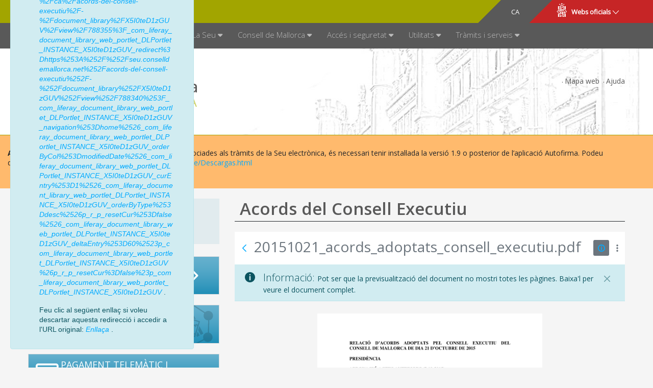

--- FILE ---
content_type: application/javascript
request_url: https://seu.conselldemallorca.net/o/frontend-taglib-clay/__liferay__/index.js
body_size: 10289
content:
var Re=Object.defineProperty;var Et=Object.getOwnPropertyDescriptor;var Ft=Object.getOwnPropertyNames;var Ot=Object.prototype.hasOwnProperty;var M=(t,a)=>{for(var n in a)Re(t,n,{get:a[n],enumerable:!0})},Ze=(t,a,n,l)=>{if(a&&typeof a=="object"||typeof a=="function")for(let r of Ft(a))!Ot.call(t,r)&&r!==n&&Re(t,r,{get:()=>a[r],enumerable:!(l=Et(a,r))||l.enumerable});return t},i=(t,a,n)=>(Ze(t,a,"default"),n&&Ze(n,a,"default"));var w={};M(w,{default:()=>$});i(w,La);import*as La from"../../frontend-taglib-clay/__liferay__/exports/@clayui$button.js";import $t from"../../frontend-taglib-clay/__liferay__/exports/@clayui$button.js";var $=$t;var V={};M(V,{default:()=>x});i(V,Ia);import*as Ia from"../../frontend-taglib-clay/__liferay__/exports/@clayui$icon.js";import Vt from"../../frontend-taglib-clay/__liferay__/exports/@clayui$icon.js";var x=Vt;var j={};M(j,{default:()=>B});i(j,_a);import*as _a from"../../frontend-js-react-web/__liferay__/exports/classnames.js";import Gt from"../../frontend-js-react-web/__liferay__/exports/classnames.js";var B=Gt;var o={};M(o,{default:()=>e});i(o,Na);import*as Na from"../../frontend-js-react-web/__liferay__/exports/react.js";import jt from"../../frontend-js-react-web/__liferay__/exports/react.js";var e=jt;function et({additionalProps:t,componentId:a,cssClass:n,icon:l,label:r,locale:s,portletId:m,portletNamespace:p,swapIconSide:u,...b}){return e.createElement($,{className:n,...b},l&&!u&&e.createElement("span",{className:B("inline-item",{"inline-item-before":r})},e.createElement(x,{symbol:l})),r,l&&u&&e.createElement("span",{className:B("inline-item",{"inline-item-after":r})},e.createElement(x,{symbol:l})))}var k={};M(k,{default:()=>Ne});i(k,Aa);import*as Aa from"../../frontend-taglib-clay/__liferay__/exports/@clayui$form.js";import zt from"../../frontend-taglib-clay/__liferay__/exports/@clayui$form.js";var Ne=zt;function tt({additionalProps:t,checked:a,componentId:n,cssClass:l,locale:r,portletId:s,portletNamespace:m,...p}){let[u,b]=(0,o.useState)(a);return e.createElement(k.ClayCheckbox,{checked:u,className:l,onChange:()=>b(c=>!c),...p})}function at({actions:t,defaultEventHandler:a,items:n,...l}){let r=s=>({...s,onClick(m){let p=s.data?.action;p&&(m.preventDefault(),Liferay.componentReady(a).then(u=>{u[p](s.data)}))}});return{...l,actions:t?.map(r),items:n?.map(r)}}var P={};M(P,{default:()=>se});i(P,Oa);import*as Oa from"../../frontend-taglib-clay/__liferay__/exports/@clayui$drop-down.js";import Wt from"../../frontend-taglib-clay/__liferay__/exports/@clayui$drop-down.js";var se=Wt;var ee={};M(ee,{default:()=>R});i(ee,Va);import*as Va from"../../frontend-taglib-clay/__liferay__/exports/@clayui$link.js";import qt from"../../frontend-taglib-clay/__liferay__/exports/@clayui$link.js";var R=qt;{/*removed: await import('@liferay/language...')*/};function me(t){return t?Object.entries(t).reduce((a,[n,l])=>(a[`data-${n.toLowerCase()}`]=l,a),{}):{}}{/*removed: await import('@liferay/language...')*/};function ot(t){if(t.length<2)return t;let a=[t[0]];for(let n=1;n<t.length;n++){let l=t[n];l.type==="group"&&l.separator&&a.push({type:"divider"}),a.push(l)}return a.map(n=>n.type==="group"?{...n,items:ot(n.items)}:n)}function rt(t){return t.filter(a=>a.type!=="group"||Array.isArray(a.items)&&a.items.length).map(a=>a.type==="group"?{...a,items:rt(a.items)}:a)}function nt(t){let{data:a,...n}=t,l=me(a),r=Array.isArray(t.items)?t.items.map(nt):t.items;return{...l,...n,items:r,symbolLeft:t.icon}}function W(t){if(!t)return null;let a=rt(t);return a.length?ot(a.map(nt)):null}function lt({actionsDropdown:t=!1,additionalProps:a,alignmentByViewport:n,alignmentPosition:l,componentId:r,cssClass:s,icon:m,items:p,label:u,locale:b,menuProps:c,portletId:L,portletNamespace:h,searchable:y,swapIconSide:f,...g}){let[C,v]=(0,o.useState)(p),[_,N]=(0,o.useState)("");return e.createElement(e.Fragment,null,e.createElement(P.ClayDropDownWithItems,{...y?{onSearchValueChange:D=>{v(()=>D?p.filter(({label:A})=>A.toLowerCase().indexOf(D.toLowerCase())!==-1):p),N(D)},searchValue:_,searchable:y}:{},alignmentByViewport:n,alignmentPosition:l,className:B({"dropdown-action":t}),items:W(C)||[],menuElementAttrs:c,trigger:e.createElement($,{className:B(s,{"component-action":t}),...g},m&&!f&&e.createElement("span",{className:B("inline-item",{"inline-item-before":u})},e.createElement(x,{symbol:m})),u,m&&f&&e.createElement("span",{className:B("inline-item",{"inline-item-after":u})},e.createElement(x,{symbol:m})))}),e.createElement("div",{className:"quick-action-menu"},p.map(({data:D,href:A,icon:q,label:z,quickAction:U,...X})=>D?.action&&U?e.createElement(w.ClayButtonWithIcon,{className:"component-action quick-action-item",displayType:"unstyled",key:D.action,small:!0,symbol:q,title:z,...X}):A&&q&&U&&e.createElement(R,{className:"component-action quick-action-item",href:A,key:A,title:z,...X},e.createElement(x,{symbol:q})))))}function it({additionalProps:t,componentId:a,cssClass:n,icon:l,label:r,locale:s,portletId:m,portletNamespace:p,...u}){return e.createElement(R,{className:n,...u},l&&e.createElement("span",{className:B("inline-item",{"inline-item-before":r})},e.createElement(x,{symbol:l})),r)}var de={};M(de,{default:()=>Oe});i(de,oo);import*as oo from"../../frontend-taglib-clay/__liferay__/exports/@clayui$multi-select.js";import Ut from"../../frontend-taglib-clay/__liferay__/exports/@clayui$multi-select.js";var Oe=Ut;{/*removed: await import('@liferay/language...')*/};function st({additionalProps:t,clearAllTitle:a,componentId:n,cssClass:l,disabled:r,disabledClearAll:s,helpText:m,id:p,inputName:u,inputValue:b,isValid:c,label:L,locale:h,multiselectLocator:y,portletId:f,portletNamespace:g,selectedItems:C=[],sourceItems:v,..._}){let[N,O]=(0,o.useState)(b??""),[D,A]=(0,o.useState)(C);return e.createElement(Ne.Group,{className:c?"":"has-error"},L&&e.createElement("label",{htmlFor:p},L),e.createElement(k.ClayInput.Group,null,e.createElement(k.ClayInput.GroupItem,null,e.createElement(Oe,{className:l,clearAllTitle:a,closeButtonAriaLabel:'Suprimeix\x20\x7b0\x7d',disabled:r,disabledClearAll:s,id:p,inputName:u,isValid:c,items:D,locator:y,onChange:O,onItemsChange:A,sourceItems:v,value:N,..._}),m&&e.createElement(Ne.FeedbackGroup,null,e.createElement(Ne.Text,null,m)))))}var ce={};M(ce,{default:()=>Ae});i(ce,mo);import*as mo from"../../frontend-taglib-clay/__liferay__/exports/@clayui$navigation-bar.js";import Ht from"../../frontend-taglib-clay/__liferay__/exports/@clayui$navigation-bar.js";var Ae=Ht;var d={};i(d,po);import*as po from"../../frontend-js-components-web/__liferay__/index.js";{/*removed: await import('@liferay/language...')*/};function mt({activeItemAriaCurrent:t,cssClass:a,inverted:n,navigationItems:l}){return e.createElement(Ae,{"aria-current":t,className:a,fluidSize:Liferay?.FeatureFlags?.["LPS-184404"]?!1:"xl",inverted:n,triggerLabel:l.find(({active:r})=>r)?.label},l.map(({active:r,deprecated:s=!1,href:m,label:p},u)=>{let b=m?R:$,c=m?{href:m}:{};return e.createElement(Ae.Item,{active:r,"data-nav-item-index":u,key:p},e.createElement(b,{...c},p,s?e.createElement("span",{className:"ml-2"},e.createElement(d.FeatureIndicator,{type:"deprecated"})):null))}))}var re={};M(re,{default:()=>Jt});i(re,ho);import*as ho from"../../frontend-taglib-clay/__liferay__/exports/@clayui$pagination-bar.js";import Kt from"../../frontend-taglib-clay/__liferay__/exports/@clayui$pagination-bar.js";var Jt=Kt;{/*removed: await import('@liferay/language...')*/};function pt({activeDelta:t,activePage:a,componentId:n,cssClass:l,deltas:r,disabledPages:s,ellipsisBuffer:m,locale:p,portletId:u,portletNamespace:b,showDeltasDropDown:c,totalItems:L,...h}){let[y,f]=(0,o.useState)(t??r[0].label),[g,C]=(0,o.useState)(a??1);return e.createElement(re.ClayPaginationBarWithBasicItems,{activeDelta:y,activePage:g,className:l,deltas:r,disabledPages:s??[],ellipsisBuffer:m??2,onDeltaChange:f,onPageChange:C,showDeltasDropDown:c,totalItems:L,...h})}var ge={};M(ge,{default:()=>$e});i(ge,No);import*as No from"../../frontend-taglib-clay/__liferay__/exports/@clayui$panel.js";import Qt from"../../frontend-taglib-clay/__liferay__/exports/@clayui$panel.js";var $e=Qt;{/*removed: await import('@liferay/language...')*/};var Xt=({children:t})=>{let a=(0,o.useRef)();return(0,o.useEffect)(()=>{a.current.appendChild(t)},[t]),e.createElement("div",{ref:a})};function ut({additionalProps:t,children:a,collapsable:n,collapseClassNames:l,componentId:r,cssClass:s,defaultExpanded:m,displayTitle:p,displayType:u,locale:b,portletId:c,portletNamespace:L,showCollapseIcon:h,...y}){return e.createElement($e,{className:s,collapsable:n,collapseClassNames:l,defaultExpanded:m,displayTitle:p,displayType:u,showCollapseIcon:h,...y},Array.from(a).map((f,g)=>e.createElement(Xt,{key:g},f)))}{/*removed: await import('@liferay/language...')*/};function ft({additionalProps:t,componentId:a,containerCssClass:n,cssClass:l,id:r,label:s,locale:m,name:p,options:u,portletId:b,portletNamespace:c,...L}){let h=u.find(y=>y.selected)?.value;return e.createElement("div",{className:B("form-group",n)},s&&e.createElement("label",{htmlFor:r||p},s),e.createElement(k.ClaySelectWithOption,{className:l,defaultValue:h,id:r||p,name:p,options:u.map(y=>({label:y.label,value:y.value})),...L}))}var ye={};M(ye,{default:()=>pe});i(ye,Mo);import*as Mo from"../../frontend-taglib-clay/__liferay__/exports/@clayui$tabs.js";import Yt from"../../frontend-taglib-clay/__liferay__/exports/@clayui$tabs.js";var pe=Yt;{/*removed: await import('@liferay/language...')*/};var Zt=({children:t})=>{let a=(0,o.useRef)();return(0,o.useEffect)(()=>{let n=document.createDocumentFragment();for(;t.firstChild;)n.appendChild(t.firstChild);a.current.appendChild(n)},[t]),e.createElement("div",{ref:a})};function dt({activation:t,additionalProps:a,children:n,componentId:l,cssClass:r,displayType:s,fade:m,justified:p,locale:u,portletId:b,portletNamespace:c,tabsItems:L,...h}){let y=L.findIndex(C=>C.active),[f,g]=(0,o.useState)(y===-1?0:y);return e.createElement(e.Fragment,null,e.createElement(pe,{activation:t,active:f,className:r,displayType:s,fade:m,justified:p,onActiveChange:g,...h},e.createElement(pe.List,null,L.map(({disabled:C,href:v,label:_},N)=>e.createElement(pe.Item,{active:N===f,disabled:C,href:v,key:N},_))),e.createElement(pe.Panels,null,Array.from(n).map((C,v)=>e.createElement(pe.TabPanel,{key:v},e.createElement(Zt,null,C))))))}var ne={};M(ne,{default:()=>ea});i(ne,$o);import*as $o from"../../frontend-taglib-clay/__liferay__/exports/@clayui$tooltip.js";import Rt from"../../frontend-taglib-clay/__liferay__/exports/@clayui$tooltip.js";var ea=Rt;var ke=document.createElement("link");ke.setAttribute("rel","stylesheet");ke.setAttribute("type","text/css");ke.setAttribute("href",Liferay.ThemeDisplay.getPathContext()+"/o/frontend-taglib-clay/Toggle.css");Liferay.CSP&&ke.setAttribute("nonce",Liferay.CSP.nonce);document.querySelector("head").appendChild(ke);{/*removed: await import('@liferay/language...')*/};function ct({additionalProps:t,componentId:a,cssClass:n,helpText:l,label:r,locale:s,name:m,offLabel:p,onLabel:u,portletId:b,portletNamespace:c,toggled:L,value:h,...y}){let[f,g]=(0,o.useState)(L);return e.createElement(k.ClayToggle,{className:n,label:e.createElement(e.Fragment,null,(f?u:p)??r,l&&e.createElement(ne.ClayTooltipProvider,null,e.createElement("span",{className:"help-text-icon ml-2",title:l},e.createElement(x,{symbol:"question-circle-full"})))),name:c+m,onToggle:g,toggled:f,value:h??f?"on":void 0,...y})}var Z={};i(Z,Uo);import*as Uo from"../../frontend-taglib-clay/__liferay__/exports/@clayui$core.js";{/*removed: await import('@liferay/language...')*/};function gt({activation:t,active:a,additionalProps:n,componentId:l,cssClass:r,decorated:s,defaultExpandedKeys:m,items:p,large:u,locale:b,portletId:c,portletNamespace:L,triggerLabel:h,...y}){return e.createElement(Z.VerticalNav,{activation:t,active:a,className:r,decorated:s,defaultExpandedKeys:new Set(m),items:p,large:u,triggerLabel:h,...y},f=>e.createElement(Z.VerticalNav.Item,{active:a?a===f.id:f.active,href:f.href,items:f.items,key:f.id,textValue:f.label},f.label,f.icons?.map(g=>e.createElement(x,{className:"c-ml-2 c-mr-2 text-muted",key:g.symbol,symbol:g.symbol,title:g.title})),f.deprecated?e.createElement(d.FeatureIndicator,{type:"deprecated"}):null))}var F={};M(F,{default:()=>aa});i(F,Zo);import*as Zo from"../../frontend-taglib-clay/__liferay__/exports/@clayui$card.js";import ta from"../../frontend-taglib-clay/__liferay__/exports/@clayui$card.js";var aa=ta;{/*removed: await import('@liferay/language...')*/};var Q="eventManagementToolbarToggleAllItems";{/*removed: await import('@liferay/language...')*/};function yt({actions:t,additionalProps:a,componentId:n,cssClass:l,disabled:r,href:s,inputName:m,inputValue:p,locale:u,portletId:b,portletNamespace:c,selectable:L,selected:h,symbol:y,title:f,...g}){let[C,v]=(0,o.useState)(h),_=(0,o.useCallback)(({checked:N})=>{v(N)},[v]);return(0,o.useEffect)(()=>(Liferay.on(Q,_),()=>{Liferay.detach(Q,_)}),[_]),e.createElement(F.ClayCardWithHorizontal,{actions:W(t),checkboxProps:{name:m??"",value:p??""},className:l,disabled:r,href:s,interactive:!1,onSelectChange:L?N=>{v(N)}:null,selectable:L,selected:C,symbol:y,title:f,...g})}{/*removed: await import('@liferay/language...')*/};function bt({actions:t,componentId:a,cssClass:n,description:l,disabled:r,horizontal:s,href:m,imageAlt:p,imageSrc:u,inputName:b,inputValue:c,locale:L,portletId:h,portletNamespace:y,selectable:f,selected:g,symbol:C,title:v,..._}){return e.createElement(F.ClayCardWithNavigation,{className:n,description:l,horizontal:s,horizontalSymbol:C,href:m,title:v,..._},u?e.createElement("img",{alt:p,src:u}):C&&e.createElement(x,{symbol:C}))}{/*removed: await import('@liferay/language...')*/};function Lt({actions:t,additionalProps:a,componentId:n,cssClass:l,inputName:r="",inputValue:s="",locale:m,portletId:p,portletNamespace:u,selectable:b,selected:c,symbol:L,...h}){let y=(0,o.useMemo)(()=>W(t),[t]),[f,g]=(0,o.useState)(c),C=(0,o.useCallback)(({checked:v})=>{g(v)},[g]);return(0,o.useEffect)(()=>(Liferay.on(Q,C),()=>{Liferay.detach(Q,C)}),[C]),e.createElement(F.ClayCardWithUser,{actions:y,checkboxProps:{name:r??"",value:s??""},className:l,onSelectChange:b?()=>{g(!f)}:null,selected:f,userSymbol:L,...h})}var be={};M(be,{default:()=>Ve});i(be,gr);import*as gr from"../../frontend-taglib-clay/__liferay__/exports/@clayui$sticker.js";import oa from"../../frontend-taglib-clay/__liferay__/exports/@clayui$sticker.js";var Ve=oa;{/*removed: await import('@liferay/language...')*/};function ht({actions:t,additionalProps:a,ariaLabel:n,componentId:l,cssClass:r,description:s,disabled:m,displayType:p,flushHorizontal:u,flushVertical:b,href:c,imageAlt:L,imageSrc:h,inputName:y="",inputValue:f="",labels:g=[],locale:C,portletId:v,portletNamespace:_,selectable:N,selected:O,showSticker:D,stickerCssClass:A,stickerIcon:q,stickerImageAlt:z,stickerImageSrc:U,stickerLabel:X,stickerShape:S,stickerStyle:E,stickerTitle:G,symbol:H,title:Y,...le}){let ae=(0,o.useMemo)(()=>W(t),[t]),[ie,_e]=(0,o.useState)(O),Pe=(0,o.useMemo)(()=>{let K={children:X,className:A,displayType:E,shape:S,title:G};return U?K.children=e.createElement(Ve.Image,{alt:z,src:U}):q&&(K.children=e.createElement(x,{symbol:q})),K},[A,q,z,U,X,S,E,G]),xe=(0,o.useCallback)(({checked:K})=>{_e(K)},[_e]);return(0,o.useEffect)(()=>(Liferay.on(Q,xe),()=>{Liferay.detach(Q,xe)}),[xe]),e.createElement(F.ClayCardWithInfo,{actions:ae,"aria-label":n,checkboxProps:{name:y??"",value:f??""},className:r,description:s,disabled:m,displayType:p,flushHorizontal:u,flushVertical:b,href:c,imgProps:h&&{alt:L,src:h},labels:g?.map(({closeable:K,data:Me,label:we,style:Ue,...ue})=>{let Be=me(Me);return{value:we,...Be,...ue}}),onSelectChange:N?K=>{_e(K)}:null,selectable:N,selected:ie,stickerProps:D?Pe:null,symbol:H,title:Y,...le})}var Le={};i(Le,Nr);import*as Nr from"../../frontend-taglib-clay/__liferay__/exports/@clayui$shared.js";var T={};i(T,kr);import*as kr from"../../frontend-js-web/__liferay__/index.js";var he={};M(he,{default:()=>I});i(he,vr);import*as vr from"../../frontend-js-react-web/__liferay__/exports/prop-types.js";import ra from"../../frontend-js-react-web/__liferay__/exports/prop-types.js";var I=ra;{/*removed: await import('@liferay/language...')*/};var na=e.forwardRef(({ariaLabel:t,children:a,className:n,disabled:l,href:r,symbol:s,title:m,wide:p,wideViewportTitleVisible:u=!0,...b},c)=>{let L=!!(s&&a),h=r&&!l?R:$;return e.createElement("div",{ref:c},e.createElement(h,{"aria-label":s&&t,block:b.button?.block,className:B(n,{"d-md-none":L,"nav-btn-monospaced":L,"pl-4 pr-4":p&&!s}),disabled:l,href:r,...b,title:s&&m},s?e.createElement(x,{symbol:s}):a),L&&e.createElement(h,{block:b.button?.block,className:B(n,"d-md-flex d-none",{"pl-4 pr-4":p}),disabled:l,href:r,...b,title:u&&m},a))}),J=na;{/*removed: await import('@liferay/language...')*/};function It(t,a){if(t.type==="group")return{...t,items:t.items?.map(l=>It(l,a))};let n={onClick:l=>{a(l,{item:t})},...t};return delete n.quickAction,n}var la=({actionDropdownItems:t,disabled:a,onActionButtonClick:n})=>{let l=(0,o.useMemo)(()=>W(t?.map(r=>It(r,n)))||[],[t,n]);return e.createElement(e.Fragment,null,t&&e.createElement(e.Fragment,null,t.flatMap(r=>r.type==="group"?r.items:[r]).filter(r=>r.quickAction&&r.icon).map((r,s)=>e.createElement(d.ManagementToolbar.Item,{className:"d-md-flex d-none","data-qa-id":"actionDropdownItem",key:s},e.createElement(J,{className:"d-lg-none nav-link nav-link-monospaced",disabled:a||r.disabled,displayType:"unstyled",href:r.href,onClick:m=>{n(m,{item:r})},symbol:r.icon,title:r.label}),e.createElement(J,{className:"align-items-center d-lg-inline d-none mr-2 nav-link",disabled:a||r.disabled,displayType:"unstyled",href:r.href,onClick:m=>{n(m,{item:r})},title:r.label},e.createElement("span",{className:"inline-item inline-item-before"},e.createElement(x,{symbol:r.icon})),e.createElement("span",null,r.label)))),e.createElement(d.ManagementToolbar.Item,null,e.createElement(P.ClayDropDownWithItems,{items:l,trigger:e.createElement(w.ClayButtonWithIcon,{className:"nav-link nav-link-monospaced",disabled:a,displayType:"unstyled",symbol:"ellipsis-v",title:'Accions'})}))))},Ct=la;var Te=document.createElement("link");Te.setAttribute("rel","stylesheet");Te.setAttribute("type","text/css");Te.setAttribute("href",Liferay.ThemeDisplay.getPathContext()+"/o/frontend-taglib-clay/management_toolbar/CreationMenu.css");Liferay.CSP&&Te.setAttribute("nonce",Liferay.CSP.nonce);document.querySelector("head").appendChild(Te);{/*removed: await import('@liferay/language...')*/};var _t=({item:t,onClick:a})=>e.createElement(se.Item,{href:t.href,onClick:n=>{a(n,{item:t})},symbolLeft:t.icon,...me(t.data)},(0,T.unescapeHTML)(t.label)),xt=({onItemClick:t,primaryItems:a,secondaryItems:n,visibleItemsCount:l})=>{let r=0;return e.createElement(se.ItemList,{className:B({"dropdown-menu-indicator-start":a.some(s=>s.icon)}),"data-qa-id":"dropdownMenu"},a?.map((s,m)=>(r++,r>l?!1:e.createElement(_t,{item:s,key:m,onClick:t}))),n?.map((s,m)=>e.createElement(se.Group,{header:s.label,key:m},s.items.map((p,u)=>(r++,r>l?!1:e.createElement(_t,{item:p,key:u,onClick:t}))),s.separator&&e.createElement(se.Divider,null))))},ia=({maxPrimaryItems:t,maxSecondaryItems:a,maxTotalItems:n=15,onCreateButtonClick:l,onCreationMenuItemClick:r,onShowMoreButtonClick:s,primaryItems:m,secondaryItems:p,viewMoreURL:u})=>{let[b,c]=(0,o.useState)(!1),L=(0,o.useRef)(p?.reduce((_,N)=>_+N.items.length,0)??0),h=(0,o.useRef)(m.length+L.current),y=(0,o.useRef)(m?.[0]||p?.[0].items?.[0]||p?.[0]),f=()=>(h.current===1?y.current:null)?.label||'Nou',g=()=>{let _=m.length,N=L.current,O=t?_>t?t:_:_>8?8:_,D=a?N>a?a:N:N>7?7:N,A=D>n-O?n-O:D;return N===0?_>n?n:_:_>O?N>A?O+A:O+N:N>A?_+A:_+N},[C,v]=(0,o.useState)(g());return e.createElement(e.Fragment,null,h.current>1?e.createElement(se,{active:b,className:"creation-menu",onActiveChange:c,trigger:e.createElement(J,{"aria-label":f(),className:"nav-btn","data-qa-id":"creationMenuNewButton",symbol:"plus",title:f(),wideViewportTitleVisible:!1},e.createElement("span",{className:"d-md-block d-none pl-3 pr-3"},f()))},C<h.current?e.createElement(e.Fragment,null,e.createElement("div",{className:"inline-scroller"},e.createElement(xt,{onItemClick:r,primaryItems:m,secondaryItems:p,visibleItemsCount:C})),e.createElement("div",{className:"dropdown-caption"},(0,T.sub)('Mostrant\x20\x7b0\x7d\x20de\x20\x7b1\x7d\x20elements',C,h.current)),e.createElement("div",{className:"dropdown-section"},e.createElement(J,{button:{block:!0},displayType:"secondary",href:u,onClick:()=>{if(s){s();return}v(h.current)}},'Més'))):e.createElement(xt,{onItemClick:r,primaryItems:m,secondaryItems:p,visibleItemsCount:h.current})):e.createElement(e.Fragment,null,e.createElement(J,{"aria-label":f(),button:!0,className:"nav-btn","data-qa-id":"creationMenuNewButton",displayType:"primary",href:y.current.href,onClick:_=>{l(_,{item:y.current})},symbol:"plus",title:f(),wide:!0,wideViewportTitleVisible:!1},'Nou')))},Nt=ia;{/*removed: await import('@liferay/language...')*/};var sa=({disabled:t,filterDropdownItems:a,onFilterDropdownItemClick:n,onOrderDropdownItemClick:l,orderDropdownItems:r=[],sortingOrder:s,sortingURL:m})=>{let p=r&&r.length>1,u=[{type:"divider"},{active:s==="asc",href:s==="asc"?null:m,label:'Ascendent',type:"item"},{active:s==="desc",href:s==="desc"?null:m,label:'Descendent',type:"item"}],b=c=>c.items?{...c,items:c.items.map(b)}:{...c,onClick:L=>n(L,{item:c})};return e.createElement(e.Fragment,null,!!a?.length&&e.createElement(d.ManagementToolbar.Item,null,e.createElement(P.ClayDropDownWithItems,{items:Ge(a.map(b)),trigger:e.createElement($,{"aria-label":'Filtre',className:"ml-2 mr-2 nav-link",disabled:t,displayType:"unstyled"},e.createElement("span",{className:"navbar-breakpoint-down-d-none"},e.createElement("span",{className:"inline-item inline-item-before"},e.createElement(x,{symbol:"filter"})),e.createElement("span",{className:"navbar-text-truncate"},'Filtre'),e.createElement(x,{className:"inline-item inline-item-after",symbol:"caret-bottom"})),e.createElement("span",{className:"navbar-breakpoint-d-none",title:'Mostra\x20les\x20opcions\x20de\x20filtre'},e.createElement(x,{symbol:"filter"})))})),p&&e.createElement(d.ManagementToolbar.Item,null,e.createElement(P.ClayDropDownWithItems,{items:Ge([...r.map(c=>({...c,onClick:L=>{l(L,{item:c})}})).concat(s?u:[])]),trigger:e.createElement($,{"aria-label":'Ordena',className:"ml-2 mr-2 nav-link",disabled:t,displayType:"unstyled"},e.createElement("span",{className:"navbar-breakpoint-down-d-none"},e.createElement("span",{className:"inline-item inline-item-before"},e.createElement(x,{symbol:s==="desc"?"order-list-down":"order-list-up"})),e.createElement("span",{className:"navbar-text-truncate"},'Ordena'),e.createElement(x,{className:"inline-item inline-item-after",symbol:"caret-bottom"})),e.createElement("span",{className:"navbar-breakpoint-d-none",title:'Mostra\x20les\x20opcions\x20d\x27ordenació'},e.createElement(x,{symbol:s==="desc"?"order-list-down":"order-list-up"})))})),m&&!p&&e.createElement(d.ManagementToolbar.Item,null,e.createElement(J,{"aria-label":(0,T.sub)('Inverteix\x20la\x20direcció\x20de\x20l\x27ordre\x3a\x20actualment\x20\x7b0\x7d',s==="desc"?'Descendent':'Ascendent'),className:"nav-link nav-link-monospaced",disabled:t,displayType:"unstyled",href:m,role:"button",symbol:B({"order-list-down":s==="desc","order-list-up":s==="asc"||s===null}),title:'Direcció\x20d\x27ordre\x20invers'})))};function Ge(t){return t.map(a=>({...a,items:a.items?Ge(a.items):void 0,symbolLeft:a.active?"check":a.symbolLeft}))}var kt=sa;{/*removed: await import('@liferay/language...')*/};var ma=({infoPanelId:t,onInfoButtonClick:a,separator:n})=>{let l=(0,o.useRef)();return(0,o.useEffect)(()=>{if(!t)return;let r=l.current;return r&&Liferay.SideNavigation.initialize(r,{container:`#${t}`,position:"right",type:"relative",typeMobile:"fixed",width:"320px"}),()=>{Liferay.SideNavigation.destroy(r)}},[l,t]),e.createElement(d.ManagementToolbar.Item,{className:B("d-none d-md-flex",{"management-bar-separator-left":n})},e.createElement(w.ClayButtonWithIcon,{className:"nav-link nav-link-monospaced",displayType:"unstyled",id:t&&`${t}_trigger`,onClick:a,ref:l,symbol:"info-circle-open",title:'Commuta\x20el\x20tauler\x20d\x27informació'}))},Tt=ma;var Ie={};M(Ie,{default:()=>je});i(Ie,fn);import*as fn from"../../frontend-taglib-clay/__liferay__/exports/@clayui$label.js";import pa from"../../frontend-taglib-clay/__liferay__/exports/@clayui$label.js";var je=pa;var Ce={};M(Ce,{default:()=>ze});i(Ce,cn);import*as cn from"../../frontend-taglib-clay/__liferay__/exports/@clayui$layout.js";import ua from"../../frontend-taglib-clay/__liferay__/exports/@clayui$layout.js";var ze=ua;{/*removed: await import('@liferay/language...')*/};function vt(t,a,n){return t?n?a===1?'\x7b0\x7d\x20resultat\x20trobat\x20per\x20a\x20\x7b1\x7d\x20amb\x20filtres':'\x7b0\x7d\x20resultats\x20trobats\x20per\x20a\x20\x7b1\x7d\x20amb\x20filtres':a===1?'\x7b0\x7d\x20resultat\x20trobat\x20per\x20a\x20\x7b1\x7d':'\x7b0\x7d\x20resultats\x20trobats\x20per\x20a\x20\x7b1\x7d':n?a===1?'\x7b0\x7d\x20resultat\x20trobat\x20amb\x20filtres':'\x7b0\x7d\x20resultats\x20trobats\x20amb\x20filtres':a===1?'\x7b0\x7d\x20resultat\x20trobat':'\x7b0\x7d\x20resultats\x20trobats'}var fa=({clearResultsURL:t,filterLabelItems:a,itemsTotal:n,searchContainerId:l,searchValue:r,title:s})=>{let m=(0,o.useRef)(),p=(0,o.useRef)();return(0,o.useEffect)(()=>{Liferay.componentReady(l).then(u=>{p.current=u})},[]),(0,o.useEffect)(()=>{m.current?.focus()},[r]),e.createElement(e.Fragment,null,e.createElement(d.ManagementToolbar.ResultsBar,null,e.createElement(d.ManagementToolbar.ResultsBarItem,{expand:!(a?.length>0)},e.createElement("span",{"aria-label":(0,T.sub)(vt(n,a?.length||0),n,`"${r}"`),className:"component-text text-truncate-inline","data-qa-id":"searchResultText",ref:m,tabIndex:-1},e.createElement("span",{className:"text-truncate"},(0,T.sub)(vt(r,n,a?.length||0),n,e.createElement("strong",null,`"${r}"`))))),a?.map((u,b)=>e.createElement(d.ManagementToolbar.ResultsBarItem,{expand:b===a.length-1,key:b},e.createElement(je,{className:"component-label tbar-label",closeButtonProps:{"aria-label":(0,T.sub)('Suprimeix\x20el\x20filtre\x20\x7b0\x7d',u.label),onClick:()=>{p.current?.fire("clearFilter"),(0,T.navigate)(u.data?.removeLabelURL)}},dismissible:!0,displayType:"unstyled",withClose:!0},u.label))),e.createElement(d.ManagementToolbar.ResultsBarItem,null,e.createElement($,{"aria-label":(0,T.sub)(n===1?'Esborra\x20\x7b0\x7d\x20resultat\x20de\x20\x7b1\x7d':'Esborra\x20\x7b0\x7d\x20resultats\x20de\x20\x7b1\x7d',n,r!==null?r:a?.map(u=>u.label)),className:"component-link tbar-link",displayType:"unstyled",onClick:u=>{u.preventDefault(),p.current?.fire("clearFilter"),(0,T.navigate)(t)},onKeyPress:u=>{u.key==="Enter"&&(u.preventDefault(),p.current?.fire("clearFilter"),(0,T.navigate)(t))},tabIndex:0},'Neteja'))),!!s&&e.createElement(ze.ContainerFluid,{className:"c-mt-4",size:"xl"},e.createElement("h3",null,s)))},wt=fa;{/*removed: await import('@liferay/language...')*/};var Bt=({disabled:t,onCloseSearchMobile:a,searchActionURL:n,searchData:l,searchFormMethod:r,searchFormName:s,searchInputAutoFocus:m,searchInputName:p,searchMobile:u,searchValue:b})=>{let c=(0,o.useRef)(),[L,h]=(0,o.useState)(!0),y=Liferay.FeatureFlags["LPD-11313"]?'Cerca':'Cerca',f=()=>{h(!0);let g=document.getElementById(`${s}_search`);submitForm(g)};return(0,o.useEffect)(()=>{u&&c.current.focus()},[u]),(0,o.useEffect)(()=>{let g=()=>{h(!1)};if(!t)if(document.readyState==="complete")g();else return window.addEventListener("load",g),()=>window.removeEventListener("load",g)},[t]),e.createElement(e.Fragment,null,e.createElement(d.ManagementToolbar.Search,{action:n,id:`${s}_search`,method:r,name:s,showMobile:u},e.createElement(Z.FocusTrap,{active:u},e.createElement(k.ClayInput.Group,{onKeyDown:g=>{u&&g.key==="Escape"&&a()}},e.createElement(k.ClayInput.GroupItem,null,e.createElement(k.ClayInput,{"aria-label":`${y}:`,autoFocus:m,className:"form-control input-group-inset input-group-inset-after",defaultValue:b,disabled:t,name:p,placeholder:y,ref:c,type:"search"}),e.createElement(k.ClayInput.GroupInsetItem,{after:!0,tag:"span"},e.createElement(w.ClayButtonWithIcon,{"aria-label":y,disabled:L,displayType:"unstyled",onClick:f,symbol:"search",title:y,type:"submit"}))),e.createElement(k.ClayInput.GroupItem,{className:"navbar-breakpoint-d-none",shrink:!0},e.createElement(w.ClayButtonWithIcon,{"aria-label":'Tanca\x20la\x20cerca',disabled:t,displayType:"unstyled",onClick:a,size:"sm",symbol:"times",title:'Tanca\x20la\x20cerca'})))),l&&Object.keys(l).map(g=>l[g].map((C,v)=>e.createElement(k.ClayInput,{key:`${g}${v}`,name:g,type:"hidden",value:C})))))},da=e.forwardRef(({disabled:t,setSearchMobile:a},n)=>e.createElement(d.ManagementToolbar.Item,{className:"navbar-breakpoint-d-none"},e.createElement(w.ClayButtonWithIcon,{"aria-haspopup":"true","aria-label":'Obre\x20la\x20cerca',className:"nav-link nav-link-monospaced",disabled:t,displayType:"unstyled",onClick:()=>a(!0),ref:n,symbol:"search",title:'Obre\x20la\x20cerca'})));Bt.ShowMobileButton=da;var We=Bt;{/*removed: await import('@liferay/language...')*/};function qe(t,a,n){let r=a.elements.allSelectedElements.getDOMNodes().map(m=>m.dataset.modelclassname),s=r.filter((m,p)=>r.indexOf(m)===p);return t.type==="group"?{...t,items:t.items?.map(m=>qe(m,a,n))}:t.multipleTypesBulkActionDisabled&&s.length>1?{...t,disabled:!0}:{...t,disabled:a.actions?.indexOf(t.data.action)===-1&&(!n||!t.data.enableOnBulk)}}var ca=({actionDropdownItems:t,active:a,clearSelectionURL:n,disabled:l,initialCheckboxStatus:r,initialSelectAllButtonVisible:s,initialSelectedItems:m,itemsTotal:p,itemsType:u,onCheckboxChange:b,onClearButtonClick:c,onSelectAllButtonClick:L,searchContainerId:h,selectAllURL:y,setActionDropdownItems:f,setActive:g,showCheckBoxLabel:C,supportsBulkActions:v})=>{let[_,N]=(0,o.useState)(m),[O,D]=(0,o.useState)(r),[A,q]=(0,o.useState)(s),z=(0,o.useRef)(),U=({bulkSelection:S,elements:E})=>{let G=E.currentPageSelectedElements.size(),H=S?p:E.allSelectedElements.filter(":enabled").size();N(H),g(H>0);let Y=G===E.currentPageElements.size();D(G>0?Y?"checked":"indeterminate":"unchecked"),v&&q(Y&&p>H&&!S)};(0,o.useEffect)(()=>{let S;return Liferay.componentReady(h).then(E=>{z.current=E;let G=E.select;if(!G)return;let H=v&&G.get("bulkSelection");S=E.on("rowToggled",ae=>{U({bulkSelection:H,elements:ae.elements}),f(t?.map(ie=>qe(ie,ae,H)))});let Y=G.getAllSelectedElements(),le={allSelectedElements:Y,currentPageElements:G._getCurrentPageElements(),currentPageSelectedElements:G.getCurrentPageSelectedElements()};if(Y.size()){let ae={actions:G._getActions(Y),elements:le};f(t?.map(ie=>qe(ie,ae,H)))}U({bulkSelection:H,elements:le})}),()=>{Liferay.destroyComponent(h),z.current=null,S?.detach()}},[]);let X=(0,T.sub)('\x7b0\x7d\x20de\x20\x7b1\x7d\x20\x7b2\x7d\x20seleccionats',_,p,u);return e.createElement(e.Fragment,null,e.createElement(d.ManagementToolbar.Item,null,e.createElement(k.ClayCheckbox,{"aria-label":O==="unchecked"?(0,T.sub)('Seleccioneu\x20tots\x20els\x20\x7b0\x7d\x20de\x20la\x20pàgina',u):(0,T.sub)('Neteja\x20la\x20selecció\x2e\x20Actualment\x20n\x27hi\x20ha\x20\x7b0\x7d\x20de\x20\x7b1\x7d\x20\x7b2\x7d\x20seleccionats\x2e',_,p,u),checked:O!=="unchecked",disabled:l,indeterminate:O==="indeterminate",label:C?'Selecciona\x20els\x20elements':"",onChange:S=>{b(S);let E=S.target.checked;g(E),D(E?"checked":"unchecked"),z.current?.select?.toggleAllRows(E),Liferay.fire(Q,{checked:E})}})),e.createElement(e.Fragment,null,e.createElement(d.ManagementToolbar.Item,{className:B({"sr-only":!a})},e.createElement("span",{"aria-live":"polite",className:"navbar-text"},_===p?`${'S\x27ha\x20seleccionat\x20tot'} (${X})`:X)),a&&v&&e.createElement(e.Fragment,null,e.createElement(d.ManagementToolbar.Item,{className:"nav-item-shrink"},e.createElement(J,{"aria-label":'Neteja',className:"nav-link",displayType:"unstyled",href:n,onClick:S=>{z.current?.select?.toggleAllRows(!1,!0),g(!1),D("unchecked"),c(S)},symbol:"times-circle",title:'Neteja'},e.createElement("span",{className:"text-truncate-inline"},e.createElement("span",{className:"text-truncate"},'Neteja')))),A&&e.createElement(d.ManagementToolbar.Item,{className:"nav-item-shrink"},e.createElement(J,{className:"nav-link",displayType:"unstyled",href:y,onClick:S=>{z.current?.select?.toggleAllRows(!0,!0),q(!1),N(p),L(S)}},e.createElement("span",{className:"text-truncate-inline"},e.createElement("span",{className:"text-truncate"},'Selecciona\x20tots')))))))},Dt=ca;var ve=document.createElement("link");ve.setAttribute("rel","stylesheet");ve.setAttribute("type","text/css");ve.setAttribute("href",Liferay.ThemeDisplay.getPathContext()+"/o/frontend-taglib-clay/management_toolbar/ManagementToolbar.css");Liferay.CSP&&ve.setAttribute("nonce",Liferay.CSP.nonce);document.querySelector("head").appendChild(ve);{/*removed: await import('@liferay/language...')*/};var te=()=>{};function At({clearResultsURL:t,clearSelectionURL:a,creationMenu:n,disabled:l,filterDropdownItems:r,filterLabelItems:s,itemsTotal:m,itemsType:p,infoPanelId:u,initialActionDropdownItems:b,initialCheckboxStatus:c,initialSelectAllButtonVisible:L,initialSelectedItems:h,onActionButtonClick:y=te,onCheckboxChange:f=te,onClearSelectionButtonClick:g=te,onCreateButtonClick:C=te,onCreationMenuItemClick:v=te,onInfoButtonClick:_=te,onFilterDropdownItemClick:N=te,onOrderDropdownItemClick:O=te,onSelectAllButtonClick:D=te,onShowMoreButtonClick:A,orderDropdownItems:q,searchActionURL:z,searchContainerId:U,searchData:X,searchFormMethod:S,searchFormName:E,searchInputAutoFocus:G,searchInputName:H,searchResultsTitle:Y,searchValue:le,selectAllURL:ae,selectable:ie,showCreationMenu:_e,showInfoButton:Pe,showResultsBar:xe,showSearch:K,sortingOrder:Me,sortingURL:we,supportsBulkActions:Ue,viewTypeItems:ue}){let[Be,Pt]=(0,o.useState)(b),[oe,Mt]=(0,o.useState)(c!=="unchecked"),[Se,He]=(0,o.useState)(!1),Ke=(0,o.useMemo)(()=>W(ue),[ue]),Ee=(0,o.useMemo)(()=>ue?.find(fe=>fe.active),[ue]),Je=(0,T.sub)('Seleccioneu\x20Vista\x2c\x20Seleccionada\x20actualment\x3a\x20\x7b0\x7d',Ee?.label),Qe=(0,o.useRef)(),Xe=(0,o.useMemo)(()=>{if(r)return r.map(fe=>({...fe,items:fe.items?.map(Ye=>{let De=Ye.href;if(De){let Fe=new URL(De),St=`_${Fe.searchParams.get("p_p_id")}_resetCur`;Fe.searchParams.set(St,"true"),De=Fe.href}return{...Ye,href:De}})}))},[r]);return(0,o.useEffect)(()=>{if(Se){let fe=Qe.current;return()=>fe?.focus()}},[Se]),e.createElement(e.Fragment,null,e.createElement(d.ManagementToolbar.Container,{active:oe},e.createElement(d.ManagementToolbar.ItemList,null,ie&&e.createElement(Dt,{actionDropdownItems:Be,active:oe,clearSelectionURL:a,disabled:l||m===0,initialCheckboxStatus:c,initialSelectAllButtonVisible:L,initialSelectedItems:h,itemsTotal:m,itemsType:p,onCheckboxChange:f,onClearButtonClick:g,onSelectAllButtonClick:D,searchContainerId:U,selectAllURL:ae,setActionDropdownItems:Pt,setActive:Mt,showCheckBoxLabel:!oe&&!Xe&&!we&&!K,supportsBulkActions:Ue}),!oe&&e.createElement(kt,{disabled:l,filterDropdownItems:Xe,onFilterDropdownItemClick:N,onOrderDropdownItemClick:O,orderDropdownItems:q,sortingOrder:Me,sortingURL:we})),!oe&&K&&e.createElement(We,{disabled:l,onCloseSearchMobile:()=>He(!1),searchActionURL:z,searchData:X,searchFormMethod:S,searchFormName:E,searchInputAutoFocus:G,searchInputName:H,searchMobile:Se,searchValue:le}),e.createElement(d.ManagementToolbar.ItemList,{role:"none"},!oe&&K&&e.createElement(We.ShowMobileButton,{disabled:l,ref:Qe,setSearchMobile:He}),oe?e.createElement(e.Fragment,null,e.createElement(Ct,{actionDropdownItems:Be,disabled:l,onActionButtonClick:y})):e.createElement(e.Fragment,null,Ke&&e.createElement(d.ManagementToolbar.Item,null,e.createElement(P.ClayDropDownWithItems,{items:Ke,trigger:e.createElement($,{"aria-label":Je,className:"nav-link",displayType:"unstyled",title:Je},Ee?.icon&&e.createElement(x,{symbol:Ee?.icon}),e.createElement(x,{className:"inline-item inline-item-after",symbol:"caret-double-l"}))})),_e&&e.createElement(d.ManagementToolbar.Item,null,n?e.createElement(Nt,{...n,onCreateButtonClick:C,onCreationMenuItemClick:v,onShowMoreButtonClick:A}):e.createElement(Le.LinkOrButton,{className:"nav-btn",displayType:"primary",onClick:C,symbol:"plus",wide:!0},'Nou'))),Pe&&e.createElement(Tt,{infoPanelId:u,onInfoButtonClick:_,separator:oe}))),xe&&e.createElement(wt,{clearResultsURL:t,filterLabelItems:s,itemsTotal:m,searchContainerId:U,searchValue:le,title:Y}))}At.propTypes={actionDropdownItems:I.arrayOf(I.shape({href:I.string,icon:I.string,label:I.string,quickAction:I.bool})),clearResultsURL:I.string,clearSelectionURL:I.string,creationMenu:I.object,disabled:I.bool,filterDropdownItems:I.array,initialCheckboxStatus:I.oneOf(["checked","indeterminate","unchecked"]),itemsTotal:I.number,itemsType:I.string,onCheckboxChange:I.func,onCreateButtonClick:I.func,onInfoButtonClick:I.func,onViewTypeSelect:I.func,orderDropdownItems:I.array,searchActionURL:I.string,searchContainerId:I.string,searchData:I.object,searchFormMethod:I.string,searchFormName:I.string,searchInputName:I.string,searchResultsTitle:I.string,searchValue:I.string,selectAllURL:I.string,selectable:I.bool,showCreationMenu:I.bool,showInfoButton:I.bool,showResultsBar:I.bool,showSearch:I.bool,showSelectAllButton:I.bool,sortingOrder:I.string,sortingURL:I.string,viewTypeItems:I.array};var ga=At;export{et as Button,tt as Checkbox,at as DefaultEventHandlersPropsTransformer,lt as DropdownMenu,yt as HorizontalCard,it as Link,ga as ManagementToolbar,st as Multiselect,mt as NavigationBar,bt as NavigationCard,pt as PaginationBar,ut as Panel,ft as Select,dt as Tabs,ct as Toggle,Lt as UserCard,ht as VerticalCard,gt as VerticalNav};
//# sourceMappingURL=index.js.map


--- FILE ---
content_type: application/javascript
request_url: https://seu.conselldemallorca.net/o/frontend-taglib-clay/__liferay__/exports/@clayui$navigation-bar.js
body_size: 3596
content:
var ge=Object.create;var M=Object.defineProperty;var _e=Object.getOwnPropertyDescriptor;var be=Object.getOwnPropertyNames;var Oe=Object.getPrototypeOf,he=Object.prototype.hasOwnProperty;var y=(e,t)=>()=>(e&&(t=e(e=0)),t);var W=(e,t)=>()=>(t||e((t={exports:{}}).exports,t),t.exports),P=(e,t)=>{for(var r in t)M(e,r,{get:t[r],enumerable:!0})},A=(e,t,r,n)=>{if(t&&typeof t=="object"||typeof t=="function")for(let a of be(t))!he.call(e,a)&&a!==r&&M(e,a,{get:()=>t[a],enumerable:!(n=_e(t,a))||n.enumerable});return e},o=(e,t,r)=>(A(e,t,"default"),r&&A(r,t,"default")),xe=(e,t,r)=>(r=e!=null?ge(Oe(e)):{},A(t||!e||!e.__esModule?M(r,"default",{value:e,enumerable:!0}):r,e)),s=e=>A(M({},"__esModule",{value:!0}),e);var b={};P(b,{default:()=>Ee});import*as pt from"../../../frontend-taglib-clay/__liferay__/exports/@clayui$button.js";import we from"../../../frontend-taglib-clay/__liferay__/exports/@clayui$button.js";var Ee,k=y(()=>{o(b,pt);Ee=we});var O={};P(O,{default:()=>Ce});import*as vt from"../../../frontend-taglib-clay/__liferay__/exports/@clayui$icon.js";import Pe from"../../../frontend-taglib-clay/__liferay__/exports/@clayui$icon.js";var Ce,J=y(()=>{o(O,vt);Ce=Pe});var h={};P(h,{default:()=>Se});import*as yt from"../../../frontend-taglib-clay/__liferay__/exports/@clayui$layout.js";import Ne from"../../../frontend-taglib-clay/__liferay__/exports/@clayui$layout.js";var Se,Q=y(()=>{o(h,yt);Se=Ne});var C={};import*as gt from"../../../frontend-taglib-clay/__liferay__/exports/@clayui$provider.js";var X=y(()=>{o(C,gt)});var N={};import*as _t from"../../../frontend-taglib-clay/__liferay__/exports/@clayui$shared.js";var Y=y(()=>{o(N,_t)});var g={};P(g,{default:()=>Ae});import*as Ot from"../../../frontend-js-react-web/__liferay__/exports/classnames.js";import qe from"../../../frontend-js-react-web/__liferay__/exports/classnames.js";var Ae,L=y(()=>{o(g,Ot);Ae=qe});var p={};P(p,{default:()=>We});import*as xt from"../../../frontend-js-react-web/__liferay__/exports/react.js";import Me from"../../../frontend-js-react-web/__liferay__/exports/react.js";var We,D=y(()=>{o(p,xt);We=Me});var S={};import*as wt from"../../../frontend-js-dependencies-web/__liferay__/exports/react-transition-group.js";var Z=y(()=>{o(S,wt)});var ne=W((Et,re)=>{"use strict";var De=!1,te=function(){};De&&(ee=function(t,r){var n=arguments.length;r=new Array(n>1?n-1:0);for(var a=1;a<n;a++)r[a-1]=arguments[a];var i=0,u="Warning: "+t.replace(/%s/g,function(){return r[i++]});typeof console<"u"&&console.error(u);try{throw new Error(u)}catch{}},te=function(e,t,r){var n=arguments.length;r=new Array(n>2?n-2:0);for(var a=2;a<n;a++)r[a-2]=arguments[a];if(t===void 0)throw new Error("`warning(condition, format, ...args)` requires a warning message argument");e||ee.apply(null,[t].concat(r))});var ee;re.exports=te});var j=W(I=>{"use strict";Object.defineProperty(I,"__esModule",{value:!0});I.NavigationBarContext=void 0;var Ie=(D(),s(p)),Be=(0,Ie.createContext)({ariaCurrent:"page"});I.NavigationBarContext=Be});var oe=W(R=>{"use strict";function F(e){"@babel/helpers - typeof";return F=typeof Symbol=="function"&&typeof Symbol.iterator=="symbol"?function(t){return typeof t}:function(t){return t&&typeof Symbol=="function"&&t.constructor===Symbol&&t!==Symbol.prototype?"symbol":typeof t},F(e)}Object.defineProperty(R,"__esModule",{value:!0});R.default=void 0;var z=je((L(),s(g))),w=Le((D(),s(p))),Re=j(),Te=["active","children","className"];function ie(e){if(typeof WeakMap!="function")return null;var t=new WeakMap,r=new WeakMap;return(ie=function(a){return a?r:t})(e)}function Le(e,t){if(!t&&e&&e.__esModule)return e;if(e===null||F(e)!=="object"&&typeof e!="function")return{default:e};var r=ie(t);if(r&&r.has(e))return r.get(e);var n={},a=Object.defineProperty&&Object.getOwnPropertyDescriptor;for(var i in e)if(i!=="default"&&Object.prototype.hasOwnProperty.call(e,i)){var u=a?Object.getOwnPropertyDescriptor(e,i):null;u&&(u.get||u.set)?Object.defineProperty(n,i,u):n[i]=e[i]}return n.default=e,r&&r.set(e,n),n}function je(e){return e&&e.__esModule?e:{default:e}}function H(){return H=Object.assign?Object.assign.bind():function(e){for(var t=1;t<arguments.length;t++){var r=arguments[t];for(var n in r)Object.prototype.hasOwnProperty.call(r,n)&&(e[n]=r[n])}return e},H.apply(this,arguments)}function ae(e,t){var r=Object.keys(e);if(Object.getOwnPropertySymbols){var n=Object.getOwnPropertySymbols(e);t&&(n=n.filter(function(a){return Object.getOwnPropertyDescriptor(e,a).enumerable})),r.push.apply(r,n)}return r}function B(e){for(var t=1;t<arguments.length;t++){var r=arguments[t]!=null?arguments[t]:{};t%2?ae(Object(r),!0).forEach(function(n){ze(e,n,r[n])}):Object.getOwnPropertyDescriptors?Object.defineProperties(e,Object.getOwnPropertyDescriptors(r)):ae(Object(r)).forEach(function(n){Object.defineProperty(e,n,Object.getOwnPropertyDescriptor(r,n))})}return e}function ze(e,t,r){return t in e?Object.defineProperty(e,t,{value:r,enumerable:!0,configurable:!0,writable:!0}):e[t]=r,e}function Fe(e,t){if(e==null)return{};var r=He(e,t),n,a;if(Object.getOwnPropertySymbols){var i=Object.getOwnPropertySymbols(e);for(a=0;a<i.length;a++)n=i[a],!(t.indexOf(n)>=0)&&Object.prototype.propertyIsEnumerable.call(e,n)&&(r[n]=e[n])}return r}function He(e,t){if(e==null)return{};var r={},n=Object.keys(e),a,i;for(i=0;i<n.length;i++)a=n[i],!(t.indexOf(a)>=0)&&(r[a]=e[a]);return r}var Ve=function(t){var r=t.active,n=r===void 0?!1:r,a=t.children,i=t.className,u=Fe(t,Te),_=(0,w.useContext)(Re.NavigationBarContext),d=_.ariaCurrent;return w.default.createElement("li",H({},u,{className:(0,z.default)("nav-item",i)}),w.default.Children.map(a,function(l,q){if(l?.type.displayName==="ClayLink"||l?.type.displayName==="ClayButton"){var v;return w.default.cloneElement(l,B(B({},l.props),{},{"aria-current":n?d??void 0:void 0,children:w.default.createElement("span",null,l.props.children),className:(0,z.default)("nav-link",(v=l.props.className)===null||v===void 0?void 0:v.replace("nav-link",""),{active:n}),displayType:null,key:q}))}return w.default.cloneElement(l,B(B({},l.props),{},{className:(0,z.default)(l.props.className,{active:n}),key:q}))}))},Ge=Ve;R.default=Ge});var se=W(T=>{"use strict";function K(e){"@babel/helpers - typeof";return K=typeof Symbol=="function"&&typeof Symbol.iterator=="symbol"?function(t){return typeof t}:function(t){return t&&typeof Symbol=="function"&&t.constructor===Symbol&&t!==Symbol.prototype?"symbol":typeof t},K(e)}Object.defineProperty(T,"__esModule",{value:!0});T.default=void 0;var Ke=E((k(),s(b))),Ue=E((J(),s(O))),ue=E((Q(),s(h))),$e=(X(),s(C)),V=(Y(),s(N)),G=E((L(),s(g))),f=Ye((D(),s(p))),ke=(Z(),s(S)),Nt=E(ne()),Je=E(oe()),Qe=j(),Xe=["children","className","fluidSize","inverted","itemAriaCurrent","messages","spritemap","triggerLabel"];function fe(e){if(typeof WeakMap!="function")return null;var t=new WeakMap,r=new WeakMap;return(fe=function(a){return a?r:t})(e)}function Ye(e,t){if(!t&&e&&e.__esModule)return e;if(e===null||K(e)!=="object"&&typeof e!="function")return{default:e};var r=fe(t);if(r&&r.has(e))return r.get(e);var n={},a=Object.defineProperty&&Object.getOwnPropertyDescriptor;for(var i in e)if(i!=="default"&&Object.prototype.hasOwnProperty.call(e,i)){var u=a?Object.getOwnPropertyDescriptor(e,i):null;u&&(u.get||u.set)?Object.defineProperty(n,i,u):n[i]=e[i]}return n.default=e,r&&r.set(e,n),n}function E(e){return e&&e.__esModule?e:{default:e}}function U(){return U=Object.assign?Object.assign.bind():function(e){for(var t=1;t<arguments.length;t++){var r=arguments[t];for(var n in r)Object.prototype.hasOwnProperty.call(r,n)&&(e[n]=r[n])}return e},U.apply(this,arguments)}function Ze(e,t){return nt(e)||rt(e,t)||tt(e,t)||et()}function et(){throw new TypeError(`Invalid attempt to destructure non-iterable instance.
In order to be iterable, non-array objects must have a [Symbol.iterator]() method.`)}function tt(e,t){if(e){if(typeof e=="string")return le(e,t);var r=Object.prototype.toString.call(e).slice(8,-1);if(r==="Object"&&e.constructor&&(r=e.constructor.name),r==="Map"||r==="Set")return Array.from(e);if(r==="Arguments"||/^(?:Ui|I)nt(?:8|16|32)(?:Clamped)?Array$/.test(r))return le(e,t)}}function le(e,t){(t==null||t>e.length)&&(t=e.length);for(var r=0,n=new Array(t);r<t;r++)n[r]=e[r];return n}function rt(e,t){var r=e==null?null:typeof Symbol<"u"&&e[Symbol.iterator]||e["@@iterator"];if(r!=null){var n=[],a=!0,i=!1,u,_;try{for(r=r.call(e);!(a=(u=r.next()).done)&&(n.push(u.value),!(t&&n.length===t));a=!0);}catch(d){i=!0,_=d}finally{try{!a&&r.return!=null&&r.return()}finally{if(i)throw _}}return n}}function nt(e){if(Array.isArray(e))return e}function at(e,t){if(e==null)return{};var r=it(e,t),n,a;if(Object.getOwnPropertySymbols){var i=Object.getOwnPropertySymbols(e);for(a=0;a<i.length;a++)n=i[a],!(t.indexOf(n)>=0)&&Object.prototype.propertyIsEnumerable.call(e,n)&&(r[n]=e[n])}return r}function it(e,t){if(e==null)return{};var r={},n=Object.keys(e),a,i;for(i=0;i<n.length;i++)a=n[i],!(t.indexOf(a)>=0)&&(r[a]=e[a]);return r}function ce(e){var t=e.children,r=e.className,n=e.fluidSize,a=e.inverted,i=a===void 0?!1:a,u=e.itemAriaCurrent,_=u===void 0?!0:u,d=e.messages,l=d===void 0?{close:"Close",open:"Open",trigger:"{0} Menu, Current Page: {1}"}:d,q=e.spritemap,v=e.triggerLabel,pe=at(e,Xe),de=(0,f.useState)(!1),$=Ze(de,2),x=$[0],ve=$[1],me=(0,$e.useProvider)(),ye=me.prefersReducedMotion,ft=f.default.Children.map(t,function(m){return m.props.active}).filter(Boolean).length;return f.default.createElement("nav",U({},pe,{className:(0,G.default)(r,"navbar","navbar-collapse-relative","navbar-expand-md","navbar-underline","navigation-bar",{"navigation-bar-light":!i,"navigation-bar-secondary":i})}),f.default.createElement(Qe.NavigationBarContext.Provider,{value:{ariaCurrent:_?"page":null}},f.default.createElement(ue.default.ContainerFluid,{size:n},f.default.createElement(Ke.default,{"aria-expanded":x,"aria-label":(0,V.sub)(l.trigger,[x?l.close:l.open,v??""]),className:(0,G.default)("navbar-toggler","navbar-toggler-link",{collapsed:!x}),displayType:"unstyled",onClick:function(){return ve(!x)}},f.default.createElement("span",{className:"navbar-text-truncate"},v),f.default.createElement(Ue.default,{spritemap:q,symbol:"caret-bottom"})),f.default.createElement(ke.CSSTransition,{className:(0,G.default)("navbar-collapse",{collapse:!x}),classNames:{enter:"collapsing",enterActive:"show",enterDone:"show",exit:"show",exitActive:"collapsing"},in:x,onEnter:function(c){return c.setAttribute("style","height: 0px")},onEntered:function(c){return c.setAttribute("style","height: auto")},onEntering:function(c){return(0,V.setElementFullHeight)(c)},onExit:function(c){return(0,V.setElementFullHeight)(c)},onExited:function(c){return c.setAttribute("style","height: auto")},onExiting:function(c){return c.setAttribute("style","height: 0px")},timeout:ye?0:250},f.default.createElement("div",null,f.default.createElement(ue.default.ContainerFluid,{size:n},f.default.createElement("ul",{className:"navbar-nav"},t)))))))}ce.Item=Je.default;var ot=ce;T.default=ot});var ut=xe(se()),{default:lt,__esModule:qt}=ut;var At=lt;export{qt as __esModule,At as default};
//# sourceMappingURL=@clayui$navigation-bar.js.map
